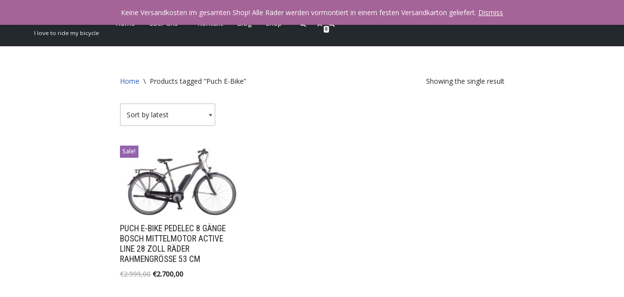

--- FILE ---
content_type: text/html; charset=UTF-8
request_url: https://hall-of-bike.de/product-tag/puch-e-bike
body_size: 14744
content:
<!DOCTYPE html>
<html lang="en-US">

<head>
	
	<meta charset="UTF-8">
	<meta name="viewport" content="width=device-width, initial-scale=1, minimum-scale=1">
	<link rel="profile" href="http://gmpg.org/xfn/11">
		<title>Puch E-Bike &#8211; Hall of Bike</title>
<meta name='robots' content='max-image-preview:large' />
<link rel='dns-prefetch' href='//fonts.googleapis.com' />
<link rel="alternate" type="application/rss+xml" title="Hall of Bike &raquo; Feed" href="https://hall-of-bike.de/feed" />
<link rel="alternate" type="application/rss+xml" title="Hall of Bike &raquo; Comments Feed" href="https://hall-of-bike.de/comments/feed" />
<link rel="alternate" type="application/rss+xml" title="Hall of Bike &raquo; Puch E-Bike Tag Feed" href="https://hall-of-bike.de/product-tag/puch-e-bike/feed" />
<script type="text/javascript">
window._wpemojiSettings = {"baseUrl":"https:\/\/s.w.org\/images\/core\/emoji\/14.0.0\/72x72\/","ext":".png","svgUrl":"https:\/\/s.w.org\/images\/core\/emoji\/14.0.0\/svg\/","svgExt":".svg","source":{"concatemoji":"https:\/\/hall-of-bike.de\/wp-includes\/js\/wp-emoji-release.min.js?ver=6.2.8"}};
/*! This file is auto-generated */
!function(e,a,t){var n,r,o,i=a.createElement("canvas"),p=i.getContext&&i.getContext("2d");function s(e,t){p.clearRect(0,0,i.width,i.height),p.fillText(e,0,0);e=i.toDataURL();return p.clearRect(0,0,i.width,i.height),p.fillText(t,0,0),e===i.toDataURL()}function c(e){var t=a.createElement("script");t.src=e,t.defer=t.type="text/javascript",a.getElementsByTagName("head")[0].appendChild(t)}for(o=Array("flag","emoji"),t.supports={everything:!0,everythingExceptFlag:!0},r=0;r<o.length;r++)t.supports[o[r]]=function(e){if(p&&p.fillText)switch(p.textBaseline="top",p.font="600 32px Arial",e){case"flag":return s("\ud83c\udff3\ufe0f\u200d\u26a7\ufe0f","\ud83c\udff3\ufe0f\u200b\u26a7\ufe0f")?!1:!s("\ud83c\uddfa\ud83c\uddf3","\ud83c\uddfa\u200b\ud83c\uddf3")&&!s("\ud83c\udff4\udb40\udc67\udb40\udc62\udb40\udc65\udb40\udc6e\udb40\udc67\udb40\udc7f","\ud83c\udff4\u200b\udb40\udc67\u200b\udb40\udc62\u200b\udb40\udc65\u200b\udb40\udc6e\u200b\udb40\udc67\u200b\udb40\udc7f");case"emoji":return!s("\ud83e\udef1\ud83c\udffb\u200d\ud83e\udef2\ud83c\udfff","\ud83e\udef1\ud83c\udffb\u200b\ud83e\udef2\ud83c\udfff")}return!1}(o[r]),t.supports.everything=t.supports.everything&&t.supports[o[r]],"flag"!==o[r]&&(t.supports.everythingExceptFlag=t.supports.everythingExceptFlag&&t.supports[o[r]]);t.supports.everythingExceptFlag=t.supports.everythingExceptFlag&&!t.supports.flag,t.DOMReady=!1,t.readyCallback=function(){t.DOMReady=!0},t.supports.everything||(n=function(){t.readyCallback()},a.addEventListener?(a.addEventListener("DOMContentLoaded",n,!1),e.addEventListener("load",n,!1)):(e.attachEvent("onload",n),a.attachEvent("onreadystatechange",function(){"complete"===a.readyState&&t.readyCallback()})),(e=t.source||{}).concatemoji?c(e.concatemoji):e.wpemoji&&e.twemoji&&(c(e.twemoji),c(e.wpemoji)))}(window,document,window._wpemojiSettings);
</script>
<style type="text/css">
img.wp-smiley,
img.emoji {
	display: inline !important;
	border: none !important;
	box-shadow: none !important;
	height: 1em !important;
	width: 1em !important;
	margin: 0 0.07em !important;
	vertical-align: -0.1em !important;
	background: none !important;
	padding: 0 !important;
}
</style>
	<link rel='stylesheet' id='wp-block-library-css' href='https://hall-of-bike.de/wp-includes/css/dist/block-library/style.min.css?ver=6.2.8' type='text/css' media='all' />
<link rel='stylesheet' id='wc-blocks-vendors-style-css' href='https://hall-of-bike.de/wp-content/plugins/woocommerce/packages/woocommerce-blocks/build/wc-blocks-vendors-style.css?ver=9.8.4' type='text/css' media='all' />
<link rel='stylesheet' id='wc-blocks-style-css' href='https://hall-of-bike.de/wp-content/plugins/woocommerce/packages/woocommerce-blocks/build/wc-blocks-style.css?ver=9.8.4' type='text/css' media='all' />
<link rel='stylesheet' id='classic-theme-styles-css' href='https://hall-of-bike.de/wp-includes/css/classic-themes.min.css?ver=6.2.8' type='text/css' media='all' />
<style id='global-styles-inline-css' type='text/css'>
body{--wp--preset--color--black: #000000;--wp--preset--color--cyan-bluish-gray: #abb8c3;--wp--preset--color--white: #ffffff;--wp--preset--color--pale-pink: #f78da7;--wp--preset--color--vivid-red: #cf2e2e;--wp--preset--color--luminous-vivid-orange: #ff6900;--wp--preset--color--luminous-vivid-amber: #fcb900;--wp--preset--color--light-green-cyan: #7bdcb5;--wp--preset--color--vivid-green-cyan: #00d084;--wp--preset--color--pale-cyan-blue: #8ed1fc;--wp--preset--color--vivid-cyan-blue: #0693e3;--wp--preset--color--vivid-purple: #9b51e0;--wp--preset--color--neve-link-color: var(--nv-primary-accent);--wp--preset--color--neve-link-hover-color: var(--nv-secondary-accent);--wp--preset--color--nv-site-bg: var(--nv-site-bg);--wp--preset--color--nv-light-bg: var(--nv-light-bg);--wp--preset--color--nv-dark-bg: var(--nv-dark-bg);--wp--preset--color--neve-text-color: var(--nv-text-color);--wp--preset--color--nv-text-dark-bg: var(--nv-text-dark-bg);--wp--preset--color--nv-c-1: var(--nv-c-1);--wp--preset--color--nv-c-2: var(--nv-c-2);--wp--preset--gradient--vivid-cyan-blue-to-vivid-purple: linear-gradient(135deg,rgba(6,147,227,1) 0%,rgb(155,81,224) 100%);--wp--preset--gradient--light-green-cyan-to-vivid-green-cyan: linear-gradient(135deg,rgb(122,220,180) 0%,rgb(0,208,130) 100%);--wp--preset--gradient--luminous-vivid-amber-to-luminous-vivid-orange: linear-gradient(135deg,rgba(252,185,0,1) 0%,rgba(255,105,0,1) 100%);--wp--preset--gradient--luminous-vivid-orange-to-vivid-red: linear-gradient(135deg,rgba(255,105,0,1) 0%,rgb(207,46,46) 100%);--wp--preset--gradient--very-light-gray-to-cyan-bluish-gray: linear-gradient(135deg,rgb(238,238,238) 0%,rgb(169,184,195) 100%);--wp--preset--gradient--cool-to-warm-spectrum: linear-gradient(135deg,rgb(74,234,220) 0%,rgb(151,120,209) 20%,rgb(207,42,186) 40%,rgb(238,44,130) 60%,rgb(251,105,98) 80%,rgb(254,248,76) 100%);--wp--preset--gradient--blush-light-purple: linear-gradient(135deg,rgb(255,206,236) 0%,rgb(152,150,240) 100%);--wp--preset--gradient--blush-bordeaux: linear-gradient(135deg,rgb(254,205,165) 0%,rgb(254,45,45) 50%,rgb(107,0,62) 100%);--wp--preset--gradient--luminous-dusk: linear-gradient(135deg,rgb(255,203,112) 0%,rgb(199,81,192) 50%,rgb(65,88,208) 100%);--wp--preset--gradient--pale-ocean: linear-gradient(135deg,rgb(255,245,203) 0%,rgb(182,227,212) 50%,rgb(51,167,181) 100%);--wp--preset--gradient--electric-grass: linear-gradient(135deg,rgb(202,248,128) 0%,rgb(113,206,126) 100%);--wp--preset--gradient--midnight: linear-gradient(135deg,rgb(2,3,129) 0%,rgb(40,116,252) 100%);--wp--preset--duotone--dark-grayscale: url('#wp-duotone-dark-grayscale');--wp--preset--duotone--grayscale: url('#wp-duotone-grayscale');--wp--preset--duotone--purple-yellow: url('#wp-duotone-purple-yellow');--wp--preset--duotone--blue-red: url('#wp-duotone-blue-red');--wp--preset--duotone--midnight: url('#wp-duotone-midnight');--wp--preset--duotone--magenta-yellow: url('#wp-duotone-magenta-yellow');--wp--preset--duotone--purple-green: url('#wp-duotone-purple-green');--wp--preset--duotone--blue-orange: url('#wp-duotone-blue-orange');--wp--preset--font-size--small: 13px;--wp--preset--font-size--medium: 20px;--wp--preset--font-size--large: 36px;--wp--preset--font-size--x-large: 42px;--wp--preset--spacing--20: 0.44rem;--wp--preset--spacing--30: 0.67rem;--wp--preset--spacing--40: 1rem;--wp--preset--spacing--50: 1.5rem;--wp--preset--spacing--60: 2.25rem;--wp--preset--spacing--70: 3.38rem;--wp--preset--spacing--80: 5.06rem;--wp--preset--shadow--natural: 6px 6px 9px rgba(0, 0, 0, 0.2);--wp--preset--shadow--deep: 12px 12px 50px rgba(0, 0, 0, 0.4);--wp--preset--shadow--sharp: 6px 6px 0px rgba(0, 0, 0, 0.2);--wp--preset--shadow--outlined: 6px 6px 0px -3px rgba(255, 255, 255, 1), 6px 6px rgba(0, 0, 0, 1);--wp--preset--shadow--crisp: 6px 6px 0px rgba(0, 0, 0, 1);}:where(.is-layout-flex){gap: 0.5em;}body .is-layout-flow > .alignleft{float: left;margin-inline-start: 0;margin-inline-end: 2em;}body .is-layout-flow > .alignright{float: right;margin-inline-start: 2em;margin-inline-end: 0;}body .is-layout-flow > .aligncenter{margin-left: auto !important;margin-right: auto !important;}body .is-layout-constrained > .alignleft{float: left;margin-inline-start: 0;margin-inline-end: 2em;}body .is-layout-constrained > .alignright{float: right;margin-inline-start: 2em;margin-inline-end: 0;}body .is-layout-constrained > .aligncenter{margin-left: auto !important;margin-right: auto !important;}body .is-layout-constrained > :where(:not(.alignleft):not(.alignright):not(.alignfull)){max-width: var(--wp--style--global--content-size);margin-left: auto !important;margin-right: auto !important;}body .is-layout-constrained > .alignwide{max-width: var(--wp--style--global--wide-size);}body .is-layout-flex{display: flex;}body .is-layout-flex{flex-wrap: wrap;align-items: center;}body .is-layout-flex > *{margin: 0;}:where(.wp-block-columns.is-layout-flex){gap: 2em;}.has-black-color{color: var(--wp--preset--color--black) !important;}.has-cyan-bluish-gray-color{color: var(--wp--preset--color--cyan-bluish-gray) !important;}.has-white-color{color: var(--wp--preset--color--white) !important;}.has-pale-pink-color{color: var(--wp--preset--color--pale-pink) !important;}.has-vivid-red-color{color: var(--wp--preset--color--vivid-red) !important;}.has-luminous-vivid-orange-color{color: var(--wp--preset--color--luminous-vivid-orange) !important;}.has-luminous-vivid-amber-color{color: var(--wp--preset--color--luminous-vivid-amber) !important;}.has-light-green-cyan-color{color: var(--wp--preset--color--light-green-cyan) !important;}.has-vivid-green-cyan-color{color: var(--wp--preset--color--vivid-green-cyan) !important;}.has-pale-cyan-blue-color{color: var(--wp--preset--color--pale-cyan-blue) !important;}.has-vivid-cyan-blue-color{color: var(--wp--preset--color--vivid-cyan-blue) !important;}.has-vivid-purple-color{color: var(--wp--preset--color--vivid-purple) !important;}.has-black-background-color{background-color: var(--wp--preset--color--black) !important;}.has-cyan-bluish-gray-background-color{background-color: var(--wp--preset--color--cyan-bluish-gray) !important;}.has-white-background-color{background-color: var(--wp--preset--color--white) !important;}.has-pale-pink-background-color{background-color: var(--wp--preset--color--pale-pink) !important;}.has-vivid-red-background-color{background-color: var(--wp--preset--color--vivid-red) !important;}.has-luminous-vivid-orange-background-color{background-color: var(--wp--preset--color--luminous-vivid-orange) !important;}.has-luminous-vivid-amber-background-color{background-color: var(--wp--preset--color--luminous-vivid-amber) !important;}.has-light-green-cyan-background-color{background-color: var(--wp--preset--color--light-green-cyan) !important;}.has-vivid-green-cyan-background-color{background-color: var(--wp--preset--color--vivid-green-cyan) !important;}.has-pale-cyan-blue-background-color{background-color: var(--wp--preset--color--pale-cyan-blue) !important;}.has-vivid-cyan-blue-background-color{background-color: var(--wp--preset--color--vivid-cyan-blue) !important;}.has-vivid-purple-background-color{background-color: var(--wp--preset--color--vivid-purple) !important;}.has-black-border-color{border-color: var(--wp--preset--color--black) !important;}.has-cyan-bluish-gray-border-color{border-color: var(--wp--preset--color--cyan-bluish-gray) !important;}.has-white-border-color{border-color: var(--wp--preset--color--white) !important;}.has-pale-pink-border-color{border-color: var(--wp--preset--color--pale-pink) !important;}.has-vivid-red-border-color{border-color: var(--wp--preset--color--vivid-red) !important;}.has-luminous-vivid-orange-border-color{border-color: var(--wp--preset--color--luminous-vivid-orange) !important;}.has-luminous-vivid-amber-border-color{border-color: var(--wp--preset--color--luminous-vivid-amber) !important;}.has-light-green-cyan-border-color{border-color: var(--wp--preset--color--light-green-cyan) !important;}.has-vivid-green-cyan-border-color{border-color: var(--wp--preset--color--vivid-green-cyan) !important;}.has-pale-cyan-blue-border-color{border-color: var(--wp--preset--color--pale-cyan-blue) !important;}.has-vivid-cyan-blue-border-color{border-color: var(--wp--preset--color--vivid-cyan-blue) !important;}.has-vivid-purple-border-color{border-color: var(--wp--preset--color--vivid-purple) !important;}.has-vivid-cyan-blue-to-vivid-purple-gradient-background{background: var(--wp--preset--gradient--vivid-cyan-blue-to-vivid-purple) !important;}.has-light-green-cyan-to-vivid-green-cyan-gradient-background{background: var(--wp--preset--gradient--light-green-cyan-to-vivid-green-cyan) !important;}.has-luminous-vivid-amber-to-luminous-vivid-orange-gradient-background{background: var(--wp--preset--gradient--luminous-vivid-amber-to-luminous-vivid-orange) !important;}.has-luminous-vivid-orange-to-vivid-red-gradient-background{background: var(--wp--preset--gradient--luminous-vivid-orange-to-vivid-red) !important;}.has-very-light-gray-to-cyan-bluish-gray-gradient-background{background: var(--wp--preset--gradient--very-light-gray-to-cyan-bluish-gray) !important;}.has-cool-to-warm-spectrum-gradient-background{background: var(--wp--preset--gradient--cool-to-warm-spectrum) !important;}.has-blush-light-purple-gradient-background{background: var(--wp--preset--gradient--blush-light-purple) !important;}.has-blush-bordeaux-gradient-background{background: var(--wp--preset--gradient--blush-bordeaux) !important;}.has-luminous-dusk-gradient-background{background: var(--wp--preset--gradient--luminous-dusk) !important;}.has-pale-ocean-gradient-background{background: var(--wp--preset--gradient--pale-ocean) !important;}.has-electric-grass-gradient-background{background: var(--wp--preset--gradient--electric-grass) !important;}.has-midnight-gradient-background{background: var(--wp--preset--gradient--midnight) !important;}.has-small-font-size{font-size: var(--wp--preset--font-size--small) !important;}.has-medium-font-size{font-size: var(--wp--preset--font-size--medium) !important;}.has-large-font-size{font-size: var(--wp--preset--font-size--large) !important;}.has-x-large-font-size{font-size: var(--wp--preset--font-size--x-large) !important;}
.wp-block-navigation a:where(:not(.wp-element-button)){color: inherit;}
:where(.wp-block-columns.is-layout-flex){gap: 2em;}
.wp-block-pullquote{font-size: 1.5em;line-height: 1.6;}
</style>
<link rel='stylesheet' id='woocommerce-layout-css' href='https://hall-of-bike.de/wp-content/plugins/woocommerce/assets/css/woocommerce-layout.css?ver=7.6.0' type='text/css' media='all' />
<link rel='stylesheet' id='woocommerce-smallscreen-css' href='https://hall-of-bike.de/wp-content/plugins/woocommerce/assets/css/woocommerce-smallscreen.css?ver=7.6.0' type='text/css' media='only screen and (max-width: 768px)' />
<link rel='stylesheet' id='woocommerce-general-css' href='https://hall-of-bike.de/wp-content/plugins/woocommerce/assets/css/woocommerce.css?ver=7.6.0' type='text/css' media='all' />
<style id='woocommerce-inline-inline-css' type='text/css'>
.woocommerce form .form-row .required { visibility: visible; }
</style>
<link rel='stylesheet' id='wc-gateway-ppec-frontend-css' href='https://hall-of-bike.de/wp-content/plugins/woocommerce-gateway-paypal-express-checkout/assets/css/wc-gateway-ppec-frontend.css?ver=2.1.3' type='text/css' media='all' />
<link rel='stylesheet' id='neve-woocommerce-css' href='https://hall-of-bike.de/wp-content/themes/neve/assets/css/woocommerce.min.css?ver=3.5.7' type='text/css' media='all' />
<link rel='stylesheet' id='neve-style-css' href='https://hall-of-bike.de/wp-content/themes/neve/style-main-new.min.css?ver=3.5.7' type='text/css' media='all' />
<style id='neve-style-inline-css' type='text/css'>
.header-menu-sidebar-inner li.menu-item-nav-search { display: none; }
		[data-row-id] .row { display: flex !important; align-items: center; flex-wrap: unset;}
		@media (max-width: 960px) { .footer--row .row { flex-direction: column; } }
.nv-meta-list li.meta:not(:last-child):after { content:"/" }.nv-meta-list .no-mobile{
			display:none;
		}.nv-meta-list li.last::after{
			content: ""!important;
		}@media (min-width: 769px) {
			.nv-meta-list .no-mobile {
				display: inline-block;
			}
			.nv-meta-list li.last:not(:last-child)::after {
		 		content: "/" !important;
			}
		}
 :root{ --container: 748px;--postwidth:100%; --primarybtnbg: #404248; --primarybtnhoverbg: #0366d6; --primarybtncolor: #ffffff; --secondarybtncolor: var(--nv-primary-accent); --primarybtnhovercolor: #ffffff; --secondarybtnhovercolor: var(--nv-primary-accent);--primarybtnborderradius:3px;--secondarybtnborderradius:3px;--secondarybtnborderwidth:3px;--btnpadding:13px 15px;--primarybtnpadding:13px 15px;--secondarybtnpadding:10px 12px; --bodyfontfamily: "Open Sans"; --bodyfontsize: 15px; --bodylineheight: 1.6; --bodyletterspacing: 0px; --bodyfontweight: 400; --headingsfontfamily: "Roboto Condensed"; --h1fontsize: 1.5em; --h1fontweight: 400; --h1lineheight: 1.2; --h1letterspacing: 0px; --h1texttransform: uppercase; --h2fontsize: 1.3em; --h2fontweight: 400; --h2lineheight: 1.3; --h2letterspacing: 0px; --h2texttransform: uppercase; --h3fontsize: 1.1em; --h3fontweight: 400; --h3lineheight: 1.6; --h3letterspacing: 0px; --h3texttransform: uppercase; --h4fontsize: 1em; --h4fontweight: 400; --h4lineheight: 1.6; --h4letterspacing: 0px; --h4texttransform: uppercase; --h5fontsize: 0.75em; --h5fontweight: 400; --h5lineheight: 1.6; --h5letterspacing: 0px; --h5texttransform: uppercase; --h6fontsize: 0.75em; --h6fontweight: 400; --h6lineheight: 1.6; --h6letterspacing: 0px; --h6texttransform: uppercase;--formfieldborderwidth:2px;--formfieldborderradius:3px; --formfieldbgcolor: var(--nv-site-bg); --formfieldbordercolor: #dddddd; --formfieldcolor: var(--nv-text-color);--formfieldpadding:10px 12px; } .has-neve-button-color-color{ color: #404248!important; } .has-neve-button-color-background-color{ background-color: #404248!important; } .single-post-container .alignfull > [class*="__inner-container"], .single-post-container .alignwide > [class*="__inner-container"]{ max-width:718px } .single-product .alignfull > [class*="__inner-container"], .single-product .alignwide > [class*="__inner-container"]{ max-width:718px } .nv-meta-list{ --avatarsize: 20px; } .single .nv-meta-list{ --avatarsize: 20px; } .nv-is-boxed.nv-comments-wrap{ --padding:20px; } .nv-is-boxed.comment-respond{ --padding:20px; } .global-styled{ --bgcolor: var(--nv-site-bg); } .header-main{ --rowbcolor: var(--nv-light-bg); --color: var(--nv-text-dark-bg); --bgcolor: #24292e; } .header-menu-sidebar-bg{ --justify: flex-start; --textalign: left;--flexg: 1;--wrapdropdownwidth: auto; --color: var(--nv-text-dark-bg); --bgcolor: #24292e; } .header-menu-sidebar{ width: 360px; } .builder-item--logo{ --maxwidth: 120px;--padding:10px 0;--margin:0; --textalign: left;--justify: flex-start; } .builder-item--nav-icon,.header-menu-sidebar .close-sidebar-panel .navbar-toggle{ --borderradius:3px;--borderwidth:1px; } .builder-item--nav-icon{ --label-margin:0 5px 0 0;;--padding:10px 15px;--margin:0; } .builder-item--primary-menu{ --color: #ffffff; --hovercolor: #ffffff; --hovertextcolor: var(--nv-text-color); --activecolor: #ffffff; --spacing: 20px; --height: 25px;--padding:0;--margin:0; --fontsize: 1em; --lineheight: 1.6; --letterspacing: 0px; --fontweight: 500; --texttransform: none; --iconsize: 1em; } .hfg-is-group.has-primary-menu .inherit-ff{ --inheritedfw: 500; } .builder-item--header_search_responsive{ --iconsize: 15px; --formfieldfontsize: 14px;--formfieldborderwidth:2px;--formfieldborderradius:2px; --height: 40px;--padding:0 10px;--margin:0; } .footer-top-inner .row{ grid-template-columns:repeat(4, 1fr); --valign: flex-start; } .footer-top{ --rowbcolor: var(--nv-light-bg); --color: var(--nv-text-dark-bg); --bgcolor: #24292e; } .footer-bottom-inner .row{ grid-template-columns:1fr; --valign: flex-start; } .footer-bottom{ --rowbcolor: var(--nv-light-bg); --color: var(--nv-text-dark-bg); --bgcolor: #24292e; } .builder-item--footer-one-widgets{ --padding:0;--margin:0; --textalign: left;--justify: flex-start; } .builder-item--footer-two-widgets{ --padding:0;--margin:0; --textalign: left;--justify: flex-start; } .builder-item--footer-three-widgets{ --padding:0;--margin:0; --textalign: left;--justify: flex-start; } .builder-item--footer-four-widgets{ --padding:0;--margin:0; --textalign: right;--justify: flex-end; } @media(min-width: 576px){ :root{ --container: 992px;--postwidth:50%;--btnpadding:13px 15px;--primarybtnpadding:13px 15px;--secondarybtnpadding:10px 12px; --bodyfontsize: 16px; --bodylineheight: 1.6; --bodyletterspacing: 0px; --h1fontsize: 1.5em; --h1lineheight: 1.2; --h1letterspacing: 0px; --h2fontsize: 1.3em; --h2lineheight: 1.2; --h2letterspacing: 0px; --h3fontsize: 1.1em; --h3lineheight: 1.6; --h3letterspacing: 0px; --h4fontsize: 1em; --h4lineheight: 1.5; --h4letterspacing: 0px; --h5fontsize: 0.75em; --h5lineheight: 1.6; --h5letterspacing: 0px; --h6fontsize: 0.75em; --h6lineheight: 1.6; --h6letterspacing: 0px; } .single-post-container .alignfull > [class*="__inner-container"], .single-post-container .alignwide > [class*="__inner-container"]{ max-width:962px } .single-product .alignfull > [class*="__inner-container"], .single-product .alignwide > [class*="__inner-container"]{ max-width:962px } .nv-meta-list{ --avatarsize: 20px; } .single .nv-meta-list{ --avatarsize: 20px; } .nv-is-boxed.nv-comments-wrap{ --padding:30px; } .nv-is-boxed.comment-respond{ --padding:30px; } .header-menu-sidebar-bg{ --justify: flex-start; --textalign: left;--flexg: 1;--wrapdropdownwidth: auto; } .header-menu-sidebar{ width: 360px; } .builder-item--logo{ --maxwidth: 120px;--padding:10px 0;--margin:0; --textalign: left;--justify: flex-start; } .builder-item--nav-icon{ --label-margin:0 5px 0 0;;--padding:10px 15px;--margin:0; } .builder-item--primary-menu{ --spacing: 20px; --height: 25px;--padding:0;--margin:0; --fontsize: 1em; --lineheight: 1.6; --letterspacing: 0px; --iconsize: 1em; } .builder-item--header_search_responsive{ --formfieldfontsize: 14px;--formfieldborderwidth:2px;--formfieldborderradius:2px; --height: 40px;--padding:0 10px;--margin:0; } .builder-item--footer-one-widgets{ --padding:0;--margin:0; --textalign: left;--justify: flex-start; } .builder-item--footer-two-widgets{ --padding:0;--margin:0; --textalign: left;--justify: flex-start; } .builder-item--footer-three-widgets{ --padding:0;--margin:0; --textalign: left;--justify: flex-start; } .builder-item--footer-four-widgets{ --padding:0;--margin:0; --textalign: right;--justify: flex-end; } }@media(min-width: 960px){ :root{ --container: 1170px;--postwidth:33.3333333333%;--btnpadding:13px 15px;--primarybtnpadding:13px 15px;--secondarybtnpadding:10px 12px; --bodyfontsize: 14px; --bodylineheight: 1.7; --bodyletterspacing: 0px; --h1fontsize: 2em; --h1lineheight: 1.1; --h1letterspacing: 0px; --h2fontsize: 22px; --h2lineheight: 1.2; --h2letterspacing: 0px; --h3fontsize: 1.5em; --h3lineheight: 1.6; --h3letterspacing: 0px; --h4fontsize: 1.25em; --h4lineheight: 1.5; --h4letterspacing: 0px; --h5fontsize: 1em; --h5lineheight: 1.6; --h5letterspacing: 0px; --h6fontsize: 1em; --h6lineheight: 1.6; --h6letterspacing: 0px; } body:not(.single):not(.archive):not(.blog):not(.search):not(.error404) .neve-main > .container .col, body.post-type-archive-course .neve-main > .container .col, body.post-type-archive-llms_membership .neve-main > .container .col{ max-width: 100%; } body:not(.single):not(.archive):not(.blog):not(.search):not(.error404) .nv-sidebar-wrap, body.post-type-archive-course .nv-sidebar-wrap, body.post-type-archive-llms_membership .nv-sidebar-wrap{ max-width: 0%; } .neve-main > .archive-container .nv-index-posts.col{ max-width: 100%; } .neve-main > .archive-container .nv-sidebar-wrap{ max-width: 0%; } .neve-main > .single-post-container .nv-single-post-wrap.col{ max-width: 70%; } .single-post-container .alignfull > [class*="__inner-container"], .single-post-container .alignwide > [class*="__inner-container"]{ max-width:789px } .container-fluid.single-post-container .alignfull > [class*="__inner-container"], .container-fluid.single-post-container .alignwide > [class*="__inner-container"]{ max-width:calc(70% + 15px) } .neve-main > .single-post-container .nv-sidebar-wrap{ max-width: 30%; } .archive.woocommerce .neve-main > .shop-container .nv-shop.col{ max-width: 70%; } .archive.woocommerce .neve-main > .shop-container .nv-sidebar-wrap{ max-width: 30%; } .single-product .neve-main > .shop-container .nv-shop.col{ max-width: 100%; } .single-product .alignfull > [class*="__inner-container"], .single-product .alignwide > [class*="__inner-container"]{ max-width:1140px } .single-product .container-fluid .alignfull > [class*="__inner-container"], .single-product .alignwide > [class*="__inner-container"]{ max-width:calc(100% + 15px) } .single-product .neve-main > .shop-container .nv-sidebar-wrap{ max-width: 0%; } .nv-meta-list{ --avatarsize: 20px; } .single .nv-meta-list{ --avatarsize: 20px; } .nv-is-boxed.nv-comments-wrap{ --padding:40px; } .nv-is-boxed.comment-respond{ --padding:40px; } .header-menu-sidebar-bg{ --justify: flex-start; --textalign: left;--flexg: 1;--wrapdropdownwidth: auto; } .header-menu-sidebar{ width: 360px; } .builder-item--logo{ --maxwidth: 120px;--padding:10px 0;--margin:0; --textalign: left;--justify: flex-start; } .builder-item--nav-icon{ --label-margin:0 5px 0 0;;--padding:10px 15px;--margin:0; } .builder-item--primary-menu{ --spacing: 20px; --height: 25px;--padding:0;--margin:0; --fontsize: 1em; --lineheight: 1.6; --letterspacing: 0px; --iconsize: 1em; } .builder-item--header_search_responsive{ --formfieldfontsize: 14px;--formfieldborderwidth:2px;--formfieldborderradius:2px; --height: 40px;--padding:0 10px;--margin:0; } .builder-item--footer-one-widgets{ --padding:0;--margin:0; --textalign: left;--justify: flex-start; } .builder-item--footer-two-widgets{ --padding:0;--margin:0; --textalign: left;--justify: flex-start; } .builder-item--footer-three-widgets{ --padding:0;--margin:0; --textalign: left;--justify: flex-start; } .builder-item--footer-four-widgets{ --padding:24px;--margin:0; --textalign: right;--justify: flex-end; } }.nv-content-wrap .elementor a:not(.button):not(.wp-block-file__button){ text-decoration: none; }:root{--nv-primary-accent:#2f5aae;--nv-secondary-accent:#2f5aae;--nv-site-bg:#ffffff;--nv-light-bg:#f4f5f7;--nv-dark-bg:#121212;--nv-text-color:#272626;--nv-text-dark-bg:#ffffff;--nv-c-1:#9463ae;--nv-c-2:#be574b;--nv-fallback-ff:Arial, Helvetica, sans-serif;}
:root{--e-global-color-nvprimaryaccent:#2f5aae;--e-global-color-nvsecondaryaccent:#2f5aae;--e-global-color-nvsitebg:#ffffff;--e-global-color-nvlightbg:#f4f5f7;--e-global-color-nvdarkbg:#121212;--e-global-color-nvtextcolor:#272626;--e-global-color-nvtextdarkbg:#ffffff;--e-global-color-nvc1:#9463ae;--e-global-color-nvc2:#be574b;}
</style>
<link rel='stylesheet' id='neve-google-font-open-sans-css' href='//fonts.googleapis.com/css?family=Open+Sans%3A400%2C500&#038;display=swap&#038;ver=3.5.7' type='text/css' media='all' />
<link rel='stylesheet' id='neve-google-font-roboto-condensed-css' href='//fonts.googleapis.com/css?family=Roboto+Condensed%3A400&#038;display=swap&#038;ver=3.5.7' type='text/css' media='all' />
<script type='text/javascript' src='https://hall-of-bike.de/wp-includes/js/jquery/jquery.min.js?ver=3.6.4' id='jquery-core-js'></script>
<script type='text/javascript' src='https://hall-of-bike.de/wp-includes/js/jquery/jquery-migrate.min.js?ver=3.4.0' id='jquery-migrate-js'></script>
<link rel="https://api.w.org/" href="https://hall-of-bike.de/wp-json/" /><link rel="alternate" type="application/json" href="https://hall-of-bike.de/wp-json/wp/v2/product_tag/179" /><link rel="EditURI" type="application/rsd+xml" title="RSD" href="https://hall-of-bike.de/xmlrpc.php?rsd" />
<link rel="wlwmanifest" type="application/wlwmanifest+xml" href="https://hall-of-bike.de/wp-includes/wlwmanifest.xml" />
<meta name="generator" content="WordPress 6.2.8" />
<meta name="generator" content="WooCommerce 7.6.0" />
<!-- Enter your scripts here -->	<noscript><style>.woocommerce-product-gallery{ opacity: 1 !important; }</style></noscript>
	<meta name="generator" content="Elementor 3.12.2; features: a11y_improvements, additional_custom_breakpoints; settings: css_print_method-external, google_font-enabled, font_display-auto">
<style type="text/css">.recentcomments a{display:inline !important;padding:0 !important;margin:0 !important;}</style>			<script  type="text/javascript">
				!function(f,b,e,v,n,t,s){if(f.fbq)return;n=f.fbq=function(){n.callMethod?
					n.callMethod.apply(n,arguments):n.queue.push(arguments)};if(!f._fbq)f._fbq=n;
					n.push=n;n.loaded=!0;n.version='2.0';n.queue=[];t=b.createElement(e);t.async=!0;
					t.src=v;s=b.getElementsByTagName(e)[0];s.parentNode.insertBefore(t,s)}(window,
					document,'script','https://connect.facebook.net/en_US/fbevents.js');
			</script>
			<!-- WooCommerce Facebook Integration Begin -->
			<script  type="text/javascript">

				fbq('init', '671599470160953', {}, {
    "agent": "woocommerce-7.6.0-3.0.19"
});

				fbq( 'track', 'PageView', {
    "source": "woocommerce",
    "version": "7.6.0",
    "pluginVersion": "3.0.19"
} );

				document.addEventListener( 'DOMContentLoaded', function() {
					jQuery && jQuery( function( $ ) {
						// Insert placeholder for events injected when a product is added to the cart through AJAX.
						$( document.body ).append( '<div class=\"wc-facebook-pixel-event-placeholder\"></div>' );
					} );
				}, false );

			</script>
			<!-- WooCommerce Facebook Integration End -->
			<link rel="icon" href="https://hall-of-bike.de/wp-content/uploads/2020/02/bicycle-for-our-minds-909820_640-100x100.png" sizes="32x32" />
<link rel="icon" href="https://hall-of-bike.de/wp-content/uploads/2020/02/bicycle-for-our-minds-909820_640-e1603386773156.png" sizes="192x192" />
<link rel="apple-touch-icon" href="https://hall-of-bike.de/wp-content/uploads/2020/02/bicycle-for-our-minds-909820_640-e1603386773156.png" />
<meta name="msapplication-TileImage" content="https://hall-of-bike.de/wp-content/uploads/2020/02/bicycle-for-our-minds-909820_640-e1603386773156.png" />
		<style type="text/css" id="wp-custom-css">
			/* CUSTOM CSS FOR YOUR CUSTOM NEVE STARTER SITE */
/* Footer */
.footer-top-inner {
	padding: 30px 0px;
}
/* Widgets */
.widget p.widget-title {
	font-weight: 400;
	text-transform: uppercase;
	font-size: 14px;
}
		</style>
		
	</head>

<body  class="archive tax-product_tag term-puch-e-bike term-179 theme-neve woocommerce woocommerce-page woocommerce-demo-store woocommerce-no-js  nv-blog-grid nv-sidebar-left menu_sidebar_slide_left elementor-default elementor-kit-2437" id="neve_body"  >
<svg xmlns="http://www.w3.org/2000/svg" viewBox="0 0 0 0" width="0" height="0" focusable="false" role="none" style="visibility: hidden; position: absolute; left: -9999px; overflow: hidden;" ><defs><filter id="wp-duotone-dark-grayscale"><feColorMatrix color-interpolation-filters="sRGB" type="matrix" values=" .299 .587 .114 0 0 .299 .587 .114 0 0 .299 .587 .114 0 0 .299 .587 .114 0 0 " /><feComponentTransfer color-interpolation-filters="sRGB" ><feFuncR type="table" tableValues="0 0.498039215686" /><feFuncG type="table" tableValues="0 0.498039215686" /><feFuncB type="table" tableValues="0 0.498039215686" /><feFuncA type="table" tableValues="1 1" /></feComponentTransfer><feComposite in2="SourceGraphic" operator="in" /></filter></defs></svg><svg xmlns="http://www.w3.org/2000/svg" viewBox="0 0 0 0" width="0" height="0" focusable="false" role="none" style="visibility: hidden; position: absolute; left: -9999px; overflow: hidden;" ><defs><filter id="wp-duotone-grayscale"><feColorMatrix color-interpolation-filters="sRGB" type="matrix" values=" .299 .587 .114 0 0 .299 .587 .114 0 0 .299 .587 .114 0 0 .299 .587 .114 0 0 " /><feComponentTransfer color-interpolation-filters="sRGB" ><feFuncR type="table" tableValues="0 1" /><feFuncG type="table" tableValues="0 1" /><feFuncB type="table" tableValues="0 1" /><feFuncA type="table" tableValues="1 1" /></feComponentTransfer><feComposite in2="SourceGraphic" operator="in" /></filter></defs></svg><svg xmlns="http://www.w3.org/2000/svg" viewBox="0 0 0 0" width="0" height="0" focusable="false" role="none" style="visibility: hidden; position: absolute; left: -9999px; overflow: hidden;" ><defs><filter id="wp-duotone-purple-yellow"><feColorMatrix color-interpolation-filters="sRGB" type="matrix" values=" .299 .587 .114 0 0 .299 .587 .114 0 0 .299 .587 .114 0 0 .299 .587 .114 0 0 " /><feComponentTransfer color-interpolation-filters="sRGB" ><feFuncR type="table" tableValues="0.549019607843 0.988235294118" /><feFuncG type="table" tableValues="0 1" /><feFuncB type="table" tableValues="0.717647058824 0.254901960784" /><feFuncA type="table" tableValues="1 1" /></feComponentTransfer><feComposite in2="SourceGraphic" operator="in" /></filter></defs></svg><svg xmlns="http://www.w3.org/2000/svg" viewBox="0 0 0 0" width="0" height="0" focusable="false" role="none" style="visibility: hidden; position: absolute; left: -9999px; overflow: hidden;" ><defs><filter id="wp-duotone-blue-red"><feColorMatrix color-interpolation-filters="sRGB" type="matrix" values=" .299 .587 .114 0 0 .299 .587 .114 0 0 .299 .587 .114 0 0 .299 .587 .114 0 0 " /><feComponentTransfer color-interpolation-filters="sRGB" ><feFuncR type="table" tableValues="0 1" /><feFuncG type="table" tableValues="0 0.278431372549" /><feFuncB type="table" tableValues="0.592156862745 0.278431372549" /><feFuncA type="table" tableValues="1 1" /></feComponentTransfer><feComposite in2="SourceGraphic" operator="in" /></filter></defs></svg><svg xmlns="http://www.w3.org/2000/svg" viewBox="0 0 0 0" width="0" height="0" focusable="false" role="none" style="visibility: hidden; position: absolute; left: -9999px; overflow: hidden;" ><defs><filter id="wp-duotone-midnight"><feColorMatrix color-interpolation-filters="sRGB" type="matrix" values=" .299 .587 .114 0 0 .299 .587 .114 0 0 .299 .587 .114 0 0 .299 .587 .114 0 0 " /><feComponentTransfer color-interpolation-filters="sRGB" ><feFuncR type="table" tableValues="0 0" /><feFuncG type="table" tableValues="0 0.647058823529" /><feFuncB type="table" tableValues="0 1" /><feFuncA type="table" tableValues="1 1" /></feComponentTransfer><feComposite in2="SourceGraphic" operator="in" /></filter></defs></svg><svg xmlns="http://www.w3.org/2000/svg" viewBox="0 0 0 0" width="0" height="0" focusable="false" role="none" style="visibility: hidden; position: absolute; left: -9999px; overflow: hidden;" ><defs><filter id="wp-duotone-magenta-yellow"><feColorMatrix color-interpolation-filters="sRGB" type="matrix" values=" .299 .587 .114 0 0 .299 .587 .114 0 0 .299 .587 .114 0 0 .299 .587 .114 0 0 " /><feComponentTransfer color-interpolation-filters="sRGB" ><feFuncR type="table" tableValues="0.780392156863 1" /><feFuncG type="table" tableValues="0 0.949019607843" /><feFuncB type="table" tableValues="0.352941176471 0.470588235294" /><feFuncA type="table" tableValues="1 1" /></feComponentTransfer><feComposite in2="SourceGraphic" operator="in" /></filter></defs></svg><svg xmlns="http://www.w3.org/2000/svg" viewBox="0 0 0 0" width="0" height="0" focusable="false" role="none" style="visibility: hidden; position: absolute; left: -9999px; overflow: hidden;" ><defs><filter id="wp-duotone-purple-green"><feColorMatrix color-interpolation-filters="sRGB" type="matrix" values=" .299 .587 .114 0 0 .299 .587 .114 0 0 .299 .587 .114 0 0 .299 .587 .114 0 0 " /><feComponentTransfer color-interpolation-filters="sRGB" ><feFuncR type="table" tableValues="0.650980392157 0.403921568627" /><feFuncG type="table" tableValues="0 1" /><feFuncB type="table" tableValues="0.447058823529 0.4" /><feFuncA type="table" tableValues="1 1" /></feComponentTransfer><feComposite in2="SourceGraphic" operator="in" /></filter></defs></svg><svg xmlns="http://www.w3.org/2000/svg" viewBox="0 0 0 0" width="0" height="0" focusable="false" role="none" style="visibility: hidden; position: absolute; left: -9999px; overflow: hidden;" ><defs><filter id="wp-duotone-blue-orange"><feColorMatrix color-interpolation-filters="sRGB" type="matrix" values=" .299 .587 .114 0 0 .299 .587 .114 0 0 .299 .587 .114 0 0 .299 .587 .114 0 0 " /><feComponentTransfer color-interpolation-filters="sRGB" ><feFuncR type="table" tableValues="0.0980392156863 1" /><feFuncG type="table" tableValues="0 0.662745098039" /><feFuncB type="table" tableValues="0.847058823529 0.419607843137" /><feFuncA type="table" tableValues="1 1" /></feComponentTransfer><feComposite in2="SourceGraphic" operator="in" /></filter></defs></svg><div class="wrapper">
	
	<header class="header"  >
		<a class="neve-skip-link show-on-focus" href="#content" >
			Skip to content		</a>
		<div id="header-grid"  class="hfg_header site-header">
	
<nav class="header--row header-main hide-on-mobile hide-on-tablet layout-full-contained nv-navbar header--row"
	data-row-id="main" data-show-on="desktop">

	<div
		class="header--row-inner header-main-inner">
		<div class="container">
			<div
				class="row row--wrapper"
				data-section="hfg_header_layout_main" >
				<div class="builder-item hfg-item-first col-4 desktop-left"><div class="item--inner builder-item--logo"
		data-section="title_tagline"
		data-item-id="logo">
	
<div class="site-logo">
	<a class="brand" href="https://hall-of-bike.de/" title="Hall of Bike"
			aria-label="Hall of Bike"><div class="nv-title-tagline-wrap"><p class="site-title">Hall of Bike</p><small>I love to ride my bicycle</small></div></a></div>

	</div>

</div><div class="builder-item has-nav hfg-item-last col-8 desktop-left hfg-is-group"><div class="item--inner builder-item--primary-menu has_menu"
		data-section="header_menu_primary"
		data-item-id="primary-menu">
	<div class="nv-nav-wrap">
	<div role="navigation" class="nav-menu-primary"
			aria-label="Primary Menu">

		<ul id="nv-primary-navigation-main" class="primary-menu-ul nav-ul menu-"><li id="menu-item-266" class="menu-item menu-item-type-post_type menu-item-object-page menu-item-home menu-item-266"><div class="wrap"><a href="https://hall-of-bike.de/">Home</a></div></li>
<li id="menu-item-264" class="menu-item menu-item-type-post_type menu-item-object-page menu-item-has-children menu-item-264"><div class="wrap"><a href="https://hall-of-bike.de/about-us"><span class="menu-item-title-wrap dd-title">Über Uns</span></a><div role="button" aria-pressed="false" aria-label="Open Submenu" tabindex="0" class="caret-wrap caret 2" style="margin-left:5px;"><span class="caret"><svg aria-label="Dropdown" xmlns="http://www.w3.org/2000/svg" viewBox="0 0 448 512"><path d="M207.029 381.476L12.686 187.132c-9.373-9.373-9.373-24.569 0-33.941l22.667-22.667c9.357-9.357 24.522-9.375 33.901-.04L224 284.505l154.745-154.021c9.379-9.335 24.544-9.317 33.901.04l22.667 22.667c9.373 9.373 9.373 24.569 0 33.941L240.971 381.476c-9.373 9.372-24.569 9.372-33.942 0z"/></svg></span></div></div>
<ul class="sub-menu">
	<li id="menu-item-428" class="menu-item menu-item-type-post_type menu-item-object-page menu-item-428"><div class="wrap"><a href="https://hall-of-bike.de/about-us/impressum">Impressum</a></div></li>
</ul>
</li>
<li id="menu-item-263" class="menu-item menu-item-type-post_type menu-item-object-page menu-item-263"><div class="wrap"><a href="https://hall-of-bike.de/contact">Kontakt</a></div></li>
<li id="menu-item-262" class="menu-item menu-item-type-post_type menu-item-object-page menu-item-262"><div class="wrap"><a href="https://hall-of-bike.de/blog">Blog</a></div></li>
<li id="menu-item-265" class="menu-item menu-item-type-post_type menu-item-object-page menu-item-has-children menu-item-265"><div class="wrap"><a href="https://hall-of-bike.de/shop"><span class="menu-item-title-wrap dd-title">Shop</span></a><div role="button" aria-pressed="false" aria-label="Open Submenu" tabindex="0" class="caret-wrap caret 6" style="margin-left:5px;"><span class="caret"><svg aria-label="Dropdown" xmlns="http://www.w3.org/2000/svg" viewBox="0 0 448 512"><path d="M207.029 381.476L12.686 187.132c-9.373-9.373-9.373-24.569 0-33.941l22.667-22.667c9.357-9.357 24.522-9.375 33.901-.04L224 284.505l154.745-154.021c9.379-9.335 24.544-9.317 33.901.04l22.667 22.667c9.373 9.373 9.373 24.569 0 33.941L240.971 381.476c-9.373 9.372-24.569 9.372-33.942 0z"/></svg></span></div></div>
<ul class="sub-menu">
	<li id="menu-item-267" class="menu-item menu-item-type-taxonomy menu-item-object-product_cat menu-item-has-children menu-item-267"><div class="wrap"><a href="https://hall-of-bike.de/product-category/fahrraeder"><span class="menu-item-title-wrap dd-title">Fahrräder</span></a><div role="button" aria-pressed="false" aria-label="Open Submenu" tabindex="0" class="caret-wrap caret 7" style="margin-left:5px;"><span class="caret"><svg aria-label="Dropdown" xmlns="http://www.w3.org/2000/svg" viewBox="0 0 448 512"><path d="M207.029 381.476L12.686 187.132c-9.373-9.373-9.373-24.569 0-33.941l22.667-22.667c9.357-9.357 24.522-9.375 33.901-.04L224 284.505l154.745-154.021c9.379-9.335 24.544-9.317 33.901.04l22.667 22.667c9.373 9.373 9.373 24.569 0 33.941L240.971 381.476c-9.373 9.372-24.569 9.372-33.942 0z"/></svg></span></div></div>
	<ul class="sub-menu">
		<li id="menu-item-268" class="menu-item menu-item-type-taxonomy menu-item-object-product_cat menu-item-268"><div class="wrap"><a href="https://hall-of-bike.de/product-category/pedelecs-ebikes">E-Bike (Pedelec)</a></div></li>
		<li id="menu-item-356" class="menu-item menu-item-type-taxonomy menu-item-object-product_cat menu-item-356"><div class="wrap"><a href="https://hall-of-bike.de/product-category/fahrraeder/cityraeder">Cityräder</a></div></li>
		<li id="menu-item-269" class="menu-item menu-item-type-taxonomy menu-item-object-product_cat menu-item-269"><div class="wrap"><a href="https://hall-of-bike.de/product-category/fahrraeder/hollandraeder">Hollandräder</a></div></li>
		<li id="menu-item-358" class="menu-item menu-item-type-taxonomy menu-item-object-product_cat menu-item-358"><div class="wrap"><a href="https://hall-of-bike.de/product-category/fahrraeder/cruiser">Cruiser</a></div></li>
		<li id="menu-item-271" class="menu-item menu-item-type-taxonomy menu-item-object-product_cat menu-item-271"><div class="wrap"><a href="https://hall-of-bike.de/product-category/fahrraeder/mountainbikes">Mountainbikes</a></div></li>
		<li id="menu-item-357" class="menu-item menu-item-type-taxonomy menu-item-object-product_cat menu-item-357"><div class="wrap"><a href="https://hall-of-bike.de/product-category/fahrraeder/lastenraeder">Lastenräder</a></div></li>
	</ul>
</li>
	<li id="menu-item-270" class="menu-item menu-item-type-taxonomy menu-item-object-product_cat menu-item-270"><div class="wrap"><a href="https://hall-of-bike.de/product-category/fahrradzubehoer">Fahrradzubehör</a></div></li>
	<li id="menu-item-354" class="menu-item menu-item-type-taxonomy menu-item-object-product_cat menu-item-354"><div class="wrap"><a href="https://hall-of-bike.de/product-category/fahrradbekleidung">Fahrradbekleidung</a></div></li>
	<li id="menu-item-359" class="menu-item menu-item-type-taxonomy menu-item-object-product_cat menu-item-359"><div class="wrap"><a href="https://hall-of-bike.de/product-category/uncategorized">Uncategorized</a></div></li>
</ul>
</li>
<li class="menu-item-nav-search minimal" id="nv-menu-item-search-1"  aria-label="search"><a href="#" class="nv-nav-search-icon" ><span class="nv-icon nv-search" >
				<svg width="15" height="15" viewBox="0 0 1792 1792" xmlns="http://www.w3.org/2000/svg"><path d="M1216 832q0-185-131.5-316.5t-316.5-131.5-316.5 131.5-131.5 316.5 131.5 316.5 316.5 131.5 316.5-131.5 131.5-316.5zm512 832q0 52-38 90t-90 38q-54 0-90-38l-343-342q-179 124-399 124-143 0-273.5-55.5t-225-150-150-225-55.5-273.5 55.5-273.5 150-225 225-150 273.5-55.5 273.5 55.5 225 150 150 225 55.5 273.5q0 220-124 399l343 343q37 37 37 90z" /></svg>
			</span></a><div class="nv-nav-search">
<form role="search"
	method="get"
	class="search-form"
	action="https://hall-of-bike.de/">
	<label>
		<span class="screen-reader-text">Search for...</span>
	</label>
	<input type="search"
		class="search-field"
		aria-label="Search"
		placeholder="Search for..."
		value=""
		name="s"/>
	<button type="submit"
			class="search-submit nv-submit"
			aria-label="Search">
					<span class="nv-search-icon-wrap">
				<span class="nv-icon nv-search" >
				<svg width="15" height="15" viewBox="0 0 1792 1792" xmlns="http://www.w3.org/2000/svg"><path d="M1216 832q0-185-131.5-316.5t-316.5-131.5-316.5 131.5-131.5 316.5 131.5 316.5 316.5 131.5 316.5-131.5 131.5-316.5zm512 832q0 52-38 90t-90 38q-54 0-90-38l-343-342q-179 124-399 124-143 0-273.5-55.5t-225-150-150-225-55.5-273.5 55.5-273.5 150-225 225-150 273.5-55.5 273.5 55.5 225 150 150 225 55.5 273.5q0 220-124 399l343 343q37 37 37 90z" /></svg>
			</span>			</span>
			</button>
	</form>
</div></li><li class="menu-item-nav-cart"><a href="https://hall-of-bike.de/cart" class="cart-icon-wrapper"><span class="nv-icon nv-cart"><svg width="15" height="15" viewBox="0 0 1792 1792" xmlns="http://www.w3.org/2000/svg"><path d="M704 1536q0 52-38 90t-90 38-90-38-38-90 38-90 90-38 90 38 38 90zm896 0q0 52-38 90t-90 38-90-38-38-90 38-90 90-38 90 38 38 90zm128-1088v512q0 24-16.5 42.5t-40.5 21.5l-1044 122q13 60 13 70 0 16-24 64h920q26 0 45 19t19 45-19 45-45 19h-1024q-26 0-45-19t-19-45q0-11 8-31.5t16-36 21.5-40 15.5-29.5l-177-823h-204q-26 0-45-19t-19-45 19-45 45-19h256q16 0 28.5 6.5t19.5 15.5 13 24.5 8 26 5.5 29.5 4.5 26h1201q26 0 45 19t19 45z"/></svg></span><span class="screen-reader-text">Cart</span><span class="cart-count">0</span></a><div class="nv-nav-cart widget"><div class="widget woocommerce widget_shopping_cart"> <div class="hide_cart_widget_if_empty"><div class="widget_shopping_cart_content"></div></div></div></div></li></ul>	</div>
</div>

	</div>

<div class="item--inner builder-item--header_search_responsive"
		data-section="header_search_responsive"
		data-item-id="header_search_responsive">
	<div class="nv-search-icon-component" >
	<div  class="menu-item-nav-search canvas">
		<a aria-label="Search" href="#" class="nv-icon nv-search" >
				<svg width="15" height="15" viewBox="0 0 1792 1792" xmlns="http://www.w3.org/2000/svg"><path d="M1216 832q0-185-131.5-316.5t-316.5-131.5-316.5 131.5-131.5 316.5 131.5 316.5 316.5 131.5 316.5-131.5 131.5-316.5zm512 832q0 52-38 90t-90 38q-54 0-90-38l-343-342q-179 124-399 124-143 0-273.5-55.5t-225-150-150-225-55.5-273.5 55.5-273.5 150-225 225-150 273.5-55.5 273.5 55.5 225 150 150 225 55.5 273.5q0 220-124 399l343 343q37 37 37 90z" /></svg>
			</a>		<div class="nv-nav-search" aria-label="search">
			<div class="form-wrap container responsive-search">
				
<form role="search"
	method="get"
	class="search-form"
	action="https://hall-of-bike.de/">
	<label>
		<span class="screen-reader-text">Search for...</span>
	</label>
	<input type="search"
		class="search-field"
		aria-label="Search"
		placeholder="Search for..."
		value=""
		name="s"/>
	<button type="submit"
			class="search-submit nv-submit"
			aria-label="Search">
					<span class="nv-search-icon-wrap">
				<span class="nv-icon nv-search" >
				<svg width="15" height="15" viewBox="0 0 1792 1792" xmlns="http://www.w3.org/2000/svg"><path d="M1216 832q0-185-131.5-316.5t-316.5-131.5-316.5 131.5-131.5 316.5 131.5 316.5 316.5 131.5 316.5-131.5 131.5-316.5zm512 832q0 52-38 90t-90 38q-54 0-90-38l-343-342q-179 124-399 124-143 0-273.5-55.5t-225-150-150-225-55.5-273.5 55.5-273.5 150-225 225-150 273.5-55.5 273.5 55.5 225 150 150 225 55.5 273.5q0 220-124 399l343 343q37 37 37 90z" /></svg>
			</span>			</span>
			</button>
	</form>
			</div>
							<div class="close-container container responsive-search">
					<button  class="close-responsive-search" aria-label="Close"
												>
						<svg width="50" height="50" viewBox="0 0 20 20" fill="#555555"><path d="M14.95 6.46L11.41 10l3.54 3.54l-1.41 1.41L10 11.42l-3.53 3.53l-1.42-1.42L8.58 10L5.05 6.47l1.42-1.42L10 8.58l3.54-3.53z"/></svg>
					</button>
				</div>
					</div>
	</div>
</div>
	</div>

</div>							</div>
		</div>
	</div>
</nav>


<nav class="header--row header-main hide-on-desktop layout-full-contained nv-navbar header--row"
	data-row-id="main" data-show-on="mobile">

	<div
		class="header--row-inner header-main-inner">
		<div class="container">
			<div
				class="row row--wrapper"
				data-section="hfg_header_layout_main" >
				<div class="builder-item hfg-item-first col-8 tablet-left mobile-left"><div class="item--inner builder-item--logo"
		data-section="title_tagline"
		data-item-id="logo">
	
<div class="site-logo">
	<a class="brand" href="https://hall-of-bike.de/" title="Hall of Bike"
			aria-label="Hall of Bike"><div class="nv-title-tagline-wrap"><p class="site-title">Hall of Bike</p><small>I love to ride my bicycle</small></div></a></div>

	</div>

</div><div class="builder-item hfg-item-last col-4 tablet-left mobile-left"><div class="item--inner builder-item--nav-icon"
		data-section="header_menu_icon"
		data-item-id="nav-icon">
	<div class="menu-mobile-toggle item-button navbar-toggle-wrapper">
	<button type="button" class=" navbar-toggle"
			value="Navigation Menu"
					aria-label="Navigation Menu ">
					<span class="bars">
				<span class="icon-bar"></span>
				<span class="icon-bar"></span>
				<span class="icon-bar"></span>
			</span>
					<span class="screen-reader-text">Navigation Menu</span>
	</button>
</div> <!--.navbar-toggle-wrapper-->


	</div>

</div>							</div>
		</div>
	</div>
</nav>

<div
		id="header-menu-sidebar" class="header-menu-sidebar tcb menu-sidebar-panel slide_left hfg-pe"
		data-row-id="sidebar">
	<div id="header-menu-sidebar-bg" class="header-menu-sidebar-bg">
				<div class="close-sidebar-panel navbar-toggle-wrapper">
			<button type="button" class="hamburger is-active  navbar-toggle active" 					value="Navigation Menu"
					aria-label="Navigation Menu ">
								<span class="bars">
						<span class="icon-bar"></span>
						<span class="icon-bar"></span>
						<span class="icon-bar"></span>
					</span>
								<span class="screen-reader-text">
			Navigation Menu					</span>
			</button>
		</div>
					<div id="header-menu-sidebar-inner" class="header-menu-sidebar-inner tcb ">
						<div class="builder-item has-nav hfg-item-last hfg-item-first col-12 desktop-left tablet-left mobile-left"><div class="item--inner builder-item--primary-menu has_menu"
		data-section="header_menu_primary"
		data-item-id="primary-menu">
	<div class="nv-nav-wrap">
	<div role="navigation" class="nav-menu-primary"
			aria-label="Primary Menu">

		<ul id="nv-primary-navigation-sidebar" class="primary-menu-ul nav-ul menu-"><li class="menu-item menu-item-type-post_type menu-item-object-page menu-item-home menu-item-266"><div class="wrap"><a href="https://hall-of-bike.de/">Home</a></div></li>
<li class="menu-item menu-item-type-post_type menu-item-object-page menu-item-has-children menu-item-264"><div class="wrap"><a href="https://hall-of-bike.de/about-us"><span class="menu-item-title-wrap dd-title">Über Uns</span></a><button tabindex="0" type="button" class="caret-wrap navbar-toggle 2 " style="margin-left:5px;"><span class="caret"><svg aria-label="Dropdown" xmlns="http://www.w3.org/2000/svg" viewBox="0 0 448 512"><path d="M207.029 381.476L12.686 187.132c-9.373-9.373-9.373-24.569 0-33.941l22.667-22.667c9.357-9.357 24.522-9.375 33.901-.04L224 284.505l154.745-154.021c9.379-9.335 24.544-9.317 33.901.04l22.667 22.667c9.373 9.373 9.373 24.569 0 33.941L240.971 381.476c-9.373 9.372-24.569 9.372-33.942 0z"/></svg></span></button></div>
<ul class="sub-menu">
	<li class="menu-item menu-item-type-post_type menu-item-object-page menu-item-428"><div class="wrap"><a href="https://hall-of-bike.de/about-us/impressum">Impressum</a></div></li>
</ul>
</li>
<li class="menu-item menu-item-type-post_type menu-item-object-page menu-item-263"><div class="wrap"><a href="https://hall-of-bike.de/contact">Kontakt</a></div></li>
<li class="menu-item menu-item-type-post_type menu-item-object-page menu-item-262"><div class="wrap"><a href="https://hall-of-bike.de/blog">Blog</a></div></li>
<li class="menu-item menu-item-type-post_type menu-item-object-page menu-item-has-children menu-item-265"><div class="wrap"><a href="https://hall-of-bike.de/shop"><span class="menu-item-title-wrap dd-title">Shop</span></a><button tabindex="0" type="button" class="caret-wrap navbar-toggle 6 " style="margin-left:5px;"><span class="caret"><svg aria-label="Dropdown" xmlns="http://www.w3.org/2000/svg" viewBox="0 0 448 512"><path d="M207.029 381.476L12.686 187.132c-9.373-9.373-9.373-24.569 0-33.941l22.667-22.667c9.357-9.357 24.522-9.375 33.901-.04L224 284.505l154.745-154.021c9.379-9.335 24.544-9.317 33.901.04l22.667 22.667c9.373 9.373 9.373 24.569 0 33.941L240.971 381.476c-9.373 9.372-24.569 9.372-33.942 0z"/></svg></span></button></div>
<ul class="sub-menu">
	<li class="menu-item menu-item-type-taxonomy menu-item-object-product_cat menu-item-has-children menu-item-267"><div class="wrap"><a href="https://hall-of-bike.de/product-category/fahrraeder"><span class="menu-item-title-wrap dd-title">Fahrräder</span></a><button tabindex="0" type="button" class="caret-wrap navbar-toggle 7 " style="margin-left:5px;"><span class="caret"><svg aria-label="Dropdown" xmlns="http://www.w3.org/2000/svg" viewBox="0 0 448 512"><path d="M207.029 381.476L12.686 187.132c-9.373-9.373-9.373-24.569 0-33.941l22.667-22.667c9.357-9.357 24.522-9.375 33.901-.04L224 284.505l154.745-154.021c9.379-9.335 24.544-9.317 33.901.04l22.667 22.667c9.373 9.373 9.373 24.569 0 33.941L240.971 381.476c-9.373 9.372-24.569 9.372-33.942 0z"/></svg></span></button></div>
	<ul class="sub-menu">
		<li class="menu-item menu-item-type-taxonomy menu-item-object-product_cat menu-item-268"><div class="wrap"><a href="https://hall-of-bike.de/product-category/pedelecs-ebikes">E-Bike (Pedelec)</a></div></li>
		<li class="menu-item menu-item-type-taxonomy menu-item-object-product_cat menu-item-356"><div class="wrap"><a href="https://hall-of-bike.de/product-category/fahrraeder/cityraeder">Cityräder</a></div></li>
		<li class="menu-item menu-item-type-taxonomy menu-item-object-product_cat menu-item-269"><div class="wrap"><a href="https://hall-of-bike.de/product-category/fahrraeder/hollandraeder">Hollandräder</a></div></li>
		<li class="menu-item menu-item-type-taxonomy menu-item-object-product_cat menu-item-358"><div class="wrap"><a href="https://hall-of-bike.de/product-category/fahrraeder/cruiser">Cruiser</a></div></li>
		<li class="menu-item menu-item-type-taxonomy menu-item-object-product_cat menu-item-271"><div class="wrap"><a href="https://hall-of-bike.de/product-category/fahrraeder/mountainbikes">Mountainbikes</a></div></li>
		<li class="menu-item menu-item-type-taxonomy menu-item-object-product_cat menu-item-357"><div class="wrap"><a href="https://hall-of-bike.de/product-category/fahrraeder/lastenraeder">Lastenräder</a></div></li>
	</ul>
</li>
	<li class="menu-item menu-item-type-taxonomy menu-item-object-product_cat menu-item-270"><div class="wrap"><a href="https://hall-of-bike.de/product-category/fahrradzubehoer">Fahrradzubehör</a></div></li>
	<li class="menu-item menu-item-type-taxonomy menu-item-object-product_cat menu-item-354"><div class="wrap"><a href="https://hall-of-bike.de/product-category/fahrradbekleidung">Fahrradbekleidung</a></div></li>
	<li class="menu-item menu-item-type-taxonomy menu-item-object-product_cat menu-item-359"><div class="wrap"><a href="https://hall-of-bike.de/product-category/uncategorized">Uncategorized</a></div></li>
</ul>
</li>
<li class="menu-item-nav-search minimal" id="nv-menu-item-search-2"  aria-label="search"><a href="#" class="nv-nav-search-icon" ><span class="nv-icon nv-search" >
				<svg width="15" height="15" viewBox="0 0 1792 1792" xmlns="http://www.w3.org/2000/svg"><path d="M1216 832q0-185-131.5-316.5t-316.5-131.5-316.5 131.5-131.5 316.5 131.5 316.5 316.5 131.5 316.5-131.5 131.5-316.5zm512 832q0 52-38 90t-90 38q-54 0-90-38l-343-342q-179 124-399 124-143 0-273.5-55.5t-225-150-150-225-55.5-273.5 55.5-273.5 150-225 225-150 273.5-55.5 273.5 55.5 225 150 150 225 55.5 273.5q0 220-124 399l343 343q37 37 37 90z" /></svg>
			</span></a><div class="nv-nav-search">
<form role="search"
	method="get"
	class="search-form"
	action="https://hall-of-bike.de/">
	<label>
		<span class="screen-reader-text">Search for...</span>
	</label>
	<input type="search"
		class="search-field"
		aria-label="Search"
		placeholder="Search for..."
		value=""
		name="s"/>
	<button type="submit"
			class="search-submit nv-submit"
			aria-label="Search">
					<span class="nv-search-icon-wrap">
				<span class="nv-icon nv-search" >
				<svg width="15" height="15" viewBox="0 0 1792 1792" xmlns="http://www.w3.org/2000/svg"><path d="M1216 832q0-185-131.5-316.5t-316.5-131.5-316.5 131.5-131.5 316.5 131.5 316.5 316.5 131.5 316.5-131.5 131.5-316.5zm512 832q0 52-38 90t-90 38q-54 0-90-38l-343-342q-179 124-399 124-143 0-273.5-55.5t-225-150-150-225-55.5-273.5 55.5-273.5 150-225 225-150 273.5-55.5 273.5 55.5 225 150 150 225 55.5 273.5q0 220-124 399l343 343q37 37 37 90z" /></svg>
			</span>			</span>
			</button>
	</form>
</div></li><li class="menu-item-nav-cart"><a href="https://hall-of-bike.de/cart" class="cart-icon-wrapper"><span class="nv-icon nv-cart"><svg width="15" height="15" viewBox="0 0 1792 1792" xmlns="http://www.w3.org/2000/svg"><path d="M704 1536q0 52-38 90t-90 38-90-38-38-90 38-90 90-38 90 38 38 90zm896 0q0 52-38 90t-90 38-90-38-38-90 38-90 90-38 90 38 38 90zm128-1088v512q0 24-16.5 42.5t-40.5 21.5l-1044 122q13 60 13 70 0 16-24 64h920q26 0 45 19t19 45-19 45-45 19h-1024q-26 0-45-19t-19-45q0-11 8-31.5t16-36 21.5-40 15.5-29.5l-177-823h-204q-26 0-45-19t-19-45 19-45 45-19h256q16 0 28.5 6.5t19.5 15.5 13 24.5 8 26 5.5 29.5 4.5 26h1201q26 0 45 19t19 45z"/></svg></span><span class="screen-reader-text">Cart</span><span class="cart-count">0</span></a><div class="nv-nav-cart widget"><div class="widget woocommerce widget_shopping_cart"> <div class="hide_cart_widget_if_empty"><div class="widget_shopping_cart_content"></div></div></div></div></li></ul>	</div>
</div>

	</div>

</div>					</div>
	</div>
</div>
<div class="header-menu-sidebar-overlay hfg-ov hfg-pe"></div>
</div>
	</header>

	<style>.is-menu-sidebar .header-menu-sidebar { visibility: visible; }.is-menu-sidebar.menu_sidebar_slide_left .header-menu-sidebar { transform: translate3d(0, 0, 0); left: 0; }.is-menu-sidebar.menu_sidebar_slide_right .header-menu-sidebar { transform: translate3d(0, 0, 0); right: 0; }.is-menu-sidebar.menu_sidebar_pull_right .header-menu-sidebar, .is-menu-sidebar.menu_sidebar_pull_left .header-menu-sidebar { transform: translateX(0); }.is-menu-sidebar.menu_sidebar_dropdown .header-menu-sidebar { height: auto; }.is-menu-sidebar.menu_sidebar_dropdown .header-menu-sidebar-inner { max-height: 400px; padding: 20px 0; }.is-menu-sidebar.menu_sidebar_full_canvas .header-menu-sidebar { opacity: 1; }.header-menu-sidebar .menu-item-nav-search { pointer-events: none; }.header-menu-sidebar .menu-item-nav-search .is-menu-sidebar & { pointer-events: unset; }.nav-ul li:focus-within .wrap.active + .sub-menu { opacity: 1; visibility: visible; }.nav-ul li.neve-mega-menu:focus-within .wrap.active + .sub-menu { display: grid; }.nav-ul li > .wrap { display: flex; align-items: center; position: relative; padding: 0 4px; }.nav-ul:not(.menu-mobile):not(.neve-mega-menu) > li > .wrap > a { padding-top: 1px }</style><style>.header-menu-sidebar .nav-ul li .wrap { padding: 0 4px; }.header-menu-sidebar .nav-ul li .wrap a { flex-grow: 1; display: flex; }.header-menu-sidebar .nav-ul li .wrap a .dd-title { width: var(--wrapdropdownwidth); }.header-menu-sidebar .nav-ul li .wrap button { border: 0; z-index: 1; background: 0; }</style>

	
	<main id="content" class="neve-main">

<div class="container shop-container"><div class="row"><div class="nv-index-posts nv-shop col"><div class="nv-bc-count-wrap"><nav class="woocommerce-breadcrumb"><a href="https://hall-of-bike.de">Home</a><span class="nv-breadcrumb-delimiter">\</span>Products tagged &ldquo;Puch E-Bike&rdquo;</nav><p class="woocommerce-result-count">
	Showing the single result</p>
</div><div class="nv-woo-filters"><form class="woocommerce-ordering" method="get">
	<select name="orderby" class="orderby" aria-label="Shop order">
					<option value="popularity" >Sort by popularity</option>
					<option value="rating" >Sort by average rating</option>
					<option value="date"  selected='selected'>Sort by latest</option>
					<option value="price" >Sort by price: low to high</option>
					<option value="price-desc" >Sort by price: high to low</option>
			</select>
	<input type="hidden" name="paged" value="1" />
	</form>
</div><header class="woocommerce-products-header">
	
	</header>
<div class="woocommerce-notices-wrapper"></div><ul class="products columns-3">
<li class="product type-product post-2447 status-publish first instock product_cat-herren-pedelecs-e-bikes product_tag-8-gaenge product_tag-aufrecht-sitzen product_tag-bike-for-men product_tag-bikeshop-online product_tag-bosch-mittelmotor-active-line product_tag-fahrradonlineshop product_tag-fahrradshop-online product_tag-hall-of-bike product_tag-hallofbike product_tag-herrenfahrrad-fuer-die-city product_tag-herrenrad-fuer-die-tour product_tag-magura-hydraulische-bremsen product_tag-mattgrau product_tag-pedelec-onlineshop product_tag-puch product_tag-puch-e-bike product_tag-puch-fahrrad product_tag-puch-pedelec product_tag-rad-fuer-ausfluege product_tag-radfahren product_tag-radfahren-mit-hilfe product_tag-stadtrad has-post-thumbnail sale taxable shipping-taxable purchasable product-type-simple">
	<div class="nv-card-content-wrapper"><a href="https://hall-of-bike.de/product/puch-e-bike-pedelec-8-gaenge-bosch-mittelmotor-active-line-28-zoll-raeder-rahmengroesse-53-cm" class="woocommerce-LoopProduct-link woocommerce-loop-product__link"><div class="sp-product-image "><div class="img-wrap">
	<span class="onsale">Sale!</span>
	<img width="230" height="138" src="https://hall-of-bike.de/wp-content/uploads/2020/03/Puch-Pedelec-Herren-230x138.jpg" class="attachment-woocommerce_thumbnail size-woocommerce_thumbnail" alt="Puch E-Bike Herren" decoding="async" loading="lazy" srcset="https://hall-of-bike.de/wp-content/uploads/2020/03/Puch-Pedelec-Herren-230x138.jpg 230w, https://hall-of-bike.de/wp-content/uploads/2020/03/Puch-Pedelec-Herren-600x359.jpg 600w, https://hall-of-bike.de/wp-content/uploads/2020/03/Puch-Pedelec-Herren-300x179.jpg 300w, https://hall-of-bike.de/wp-content/uploads/2020/03/Puch-Pedelec-Herren-768x459.jpg 768w, https://hall-of-bike.de/wp-content/uploads/2020/03/Puch-Pedelec-Herren-930x560.jpg 930w, https://hall-of-bike.de/wp-content/uploads/2020/03/Puch-Pedelec-Herren-e1602673104521.jpg 500w" sizes="(max-width: 230px) 100vw, 230px" /></div></div><h2 class="woocommerce-loop-product__title">Puch E-Bike Pedelec 8 Gänge Bosch Mittelmotor Active Line 28 Zoll Räder Rahmengröße 53 cm</h2>
	<span class="price"><del aria-hidden="true"><span class="woocommerce-Price-amount amount"><bdi><span class="woocommerce-Price-currencySymbol">&euro;</span>2.999,00</bdi></span></del> <ins><span class="woocommerce-Price-amount amount"><bdi><span class="woocommerce-Price-currencySymbol">&euro;</span>2.700,00</bdi></span></ins></span>
</a></div></li>
</ul>
</div></div></div>
</main><!--/.neve-main-->

<footer class="site-footer" id="site-footer"  >
	<div class="hfg_footer">
		<div class="footer--row footer-top layout-full-contained"
	id="cb-row--footer-top"
	data-row-id="top" data-show-on="desktop">
	<div
		class="footer--row-inner footer-top-inner footer-content-wrap">
		<div class="container">
			<div
				class="hfg-grid nv-footer-content hfg-grid-top row--wrapper row "
				data-section="hfg_footer_layout_top" >
				<div class="builder-item hfg-item-first col-3 desktop-left tablet-left mobile-left"><div class="item--inner builder-item--footer-one-widgets"
		data-section="neve_sidebar-widgets-footer-one-widgets"
		data-item-id="footer-one-widgets">
		<div class="widget-area">
		<div id="text-1" class="widget widget_text"><p class="widget-title">Über den Shop</p>			<div class="textwidget"><p>Fahrräder, Pedelecs (landläufig häufig E-Bikes genannt), Fahrradzubehör und Fahrradbekleidung bequem online bestellen.</p>
<p>Phone: +49 1520 727 88 33</p>
<p>Email: <a href="mailto:company@example.com">kontakt@hall-of-bike.de</a></p>
</div>
		</div>	</div>
	</div>

</div><div class="builder-item col-3 desktop-left tablet-left mobile-left"><div class="item--inner builder-item--footer-two-widgets"
		data-section="neve_sidebar-widgets-footer-two-widgets"
		data-item-id="footer-two-widgets">
		<div class="widget-area">
		<div id="recent-comments-4" class="widget widget_recent_comments"><p class="widget-title">Recent Comments</p><ul id="recentcomments"></ul></div>	</div>
	</div>

</div><div class="builder-item col-3 desktop-left tablet-left mobile-left"><div class="item--inner builder-item--footer-three-widgets"
		data-section="neve_sidebar-widgets-footer-three-widgets"
		data-item-id="footer-three-widgets">
		<div class="widget-area">
		<div id="woocommerce_top_rated_products-1" class="widget woocommerce widget_top_rated_products"><p class="widget-title">Am besten bewertete Produkte</p><ul class="product_list_widget"><li>
	
	<a href="https://hall-of-bike.de/product/hochwertiger-vintage-sattel-aus-echtem-leder-inkl-satteltasche-und-lenkergriffe-von-selle-monte">
		<img width="230" height="283" src="https://hall-of-bike.de/wp-content/uploads/2019/12/selle_monte_grappa_zadelset_bauletto_smg_leer_zwart_3-delig_279924_1551262398-230x283.jpg" class="attachment-woocommerce_thumbnail size-woocommerce_thumbnail" alt="" decoding="async" loading="lazy" srcset="https://hall-of-bike.de/wp-content/uploads/2019/12/selle_monte_grappa_zadelset_bauletto_smg_leer_zwart_3-delig_279924_1551262398-230x283.jpg 230w, https://hall-of-bike.de/wp-content/uploads/2019/12/selle_monte_grappa_zadelset_bauletto_smg_leer_zwart_3-delig_279924_1551262398-244x300.jpg 244w, https://hall-of-bike.de/wp-content/uploads/2019/12/selle_monte_grappa_zadelset_bauletto_smg_leer_zwart_3-delig_279924_1551262398.jpg 455w" sizes="(max-width: 230px) 100vw, 230px" />		<span class="product-title">Hochwertiges Vintage Sattel Set aus echtem Leder mit Sattel, Satteltasche und Lenkergriffe von Selle Italia</span>
	</a>

				
	<span class="woocommerce-Price-amount amount"><bdi><span class="woocommerce-Price-currencySymbol">&euro;</span>230,00</bdi></span>
	</li>
<li>
	
	<a href="https://hall-of-bike.de/product/damen-hollandrad-popal-old-style">
		<img width="230" height="173" src="https://hall-of-bike.de/wp-content/uploads/2019/03/popal_omafiets_28_inch_57_cm_dames_terugtraprem_zwart_117848-230x173.jpg" class="attachment-woocommerce_thumbnail size-woocommerce_thumbnail" alt="" decoding="async" loading="lazy" srcset="https://hall-of-bike.de/wp-content/uploads/2019/03/popal_omafiets_28_inch_57_cm_dames_terugtraprem_zwart_117848-230x173.jpg 230w, https://hall-of-bike.de/wp-content/uploads/2019/03/popal_omafiets_28_inch_57_cm_dames_terugtraprem_zwart_117848-600x450.jpg 600w, https://hall-of-bike.de/wp-content/uploads/2019/03/popal_omafiets_28_inch_57_cm_dames_terugtraprem_zwart_117848-300x225.jpg 300w, https://hall-of-bike.de/wp-content/uploads/2019/03/popal_omafiets_28_inch_57_cm_dames_terugtraprem_zwart_117848.jpg 746w" sizes="(max-width: 230px) 100vw, 230px" />		<span class="product-title">Damen Hollandrad von Popal Old Style 28 Zoll Räder und Rücktrittbremse</span>
	</a>

				
	<span class="woocommerce-Price-amount amount"><bdi><span class="woocommerce-Price-currencySymbol">&euro;</span>339,00</bdi></span>
	</li>
</ul></div>	</div>
	</div>

</div><div class="builder-item hfg-item-last col-3 desktop-right tablet-right mobile-right"><div class="item--inner builder-item--footer-four-widgets"
		data-section="neve_sidebar-widgets-footer-four-widgets"
		data-item-id="footer-four-widgets">
		<div class="widget-area">
		<div id="woocommerce_product_categories-2" class="widget woocommerce widget_product_categories"><p class="widget-title">Produkt Kategorien</p><ul class="product-categories"><li class="cat-item cat-item-17 cat-parent"><a href="https://hall-of-bike.de/product-category/fahrraeder">Fahrräder</a> <span class="count">(10)</span></li>
<li class="cat-item cat-item-18 cat-parent"><a href="https://hall-of-bike.de/product-category/pedelecs-ebikes">E-Bike (Pedelec)</a> <span class="count">(6)</span></li>
<li class="cat-item cat-item-19 cat-parent"><a href="https://hall-of-bike.de/product-category/fahrradzubehoer">Fahrradzubehoer</a> <span class="count">(7)</span></li>
<li class="cat-item cat-item-26"><a href="https://hall-of-bike.de/product-category/fahrradbekleidung">Fahrradbekleidung</a> <span class="count">(3)</span></li>
<li class="cat-item cat-item-15"><a href="https://hall-of-bike.de/product-category/uncategorized">Uncategorized</a> <span class="count">(2)</span></li>
</ul></div>	</div>
	</div>

</div>							</div>
		</div>
	</div>
</div>

<div class="footer--row footer-bottom layout-full-contained"
	id="cb-row--footer-bottom"
	data-row-id="bottom" data-show-on="desktop">
	<div
		class="footer--row-inner footer-bottom-inner footer-content-wrap">
		<div class="container">
			<div
				class="hfg-grid nv-footer-content hfg-grid-bottom row--wrapper row "
				data-section="hfg_footer_layout_bottom" >
											</div>
		</div>
	</div>
</div>

	</div>
</footer>

</div><!--/.wrapper-->
<!-- Enter your scripts here --><p class="woocommerce-store-notice demo_store" data-notice-id="0e1df5161790c34a70cb8ac213457708" style="display:none;">Keine Versandkosten im gesamten Shop!
Alle Räder werden vormontiert in einem festen Versandkarton geliefert. <a href="#" class="woocommerce-store-notice__dismiss-link">Dismiss</a></p><script type="application/ld+json">{"@context":"https:\/\/schema.org\/","@type":"BreadcrumbList","itemListElement":[{"@type":"ListItem","position":1,"item":{"name":"Home","@id":"https:\/\/hall-of-bike.de"}},{"@type":"ListItem","position":2,"item":{"name":"Products tagged &amp;ldquo;Puch E-Bike&amp;rdquo;","@id":"https:\/\/hall-of-bike.de\/product-tag\/puch-e-bike"}}]}</script>			<!-- Facebook Pixel Code -->
			<noscript>
				<img
					height="1"
					width="1"
					style="display:none"
					alt="fbpx"
					src="https://www.facebook.com/tr?id=671599470160953&ev=PageView&noscript=1"
				/>
			</noscript>
			<!-- End Facebook Pixel Code -->
				<script type="text/javascript">
		(function () {
			var c = document.body.className;
			c = c.replace(/woocommerce-no-js/, 'woocommerce-js');
			document.body.className = c;
		})();
	</script>
	<script type='text/javascript' src='https://hall-of-bike.de/wp-content/plugins/woocommerce/assets/js/jquery-blockui/jquery.blockUI.min.js?ver=2.7.0-wc.7.6.0' id='jquery-blockui-js'></script>
<script type='text/javascript' id='wc-add-to-cart-js-extra'>
/* <![CDATA[ */
var wc_add_to_cart_params = {"ajax_url":"\/wp-admin\/admin-ajax.php","wc_ajax_url":"\/?wc-ajax=%%endpoint%%","i18n_view_cart":"View cart","cart_url":"https:\/\/hall-of-bike.de\/cart","is_cart":"","cart_redirect_after_add":"no"};
/* ]]> */
</script>
<script type='text/javascript' src='https://hall-of-bike.de/wp-content/plugins/woocommerce/assets/js/frontend/add-to-cart.min.js?ver=7.6.0' id='wc-add-to-cart-js'></script>
<script type='text/javascript' src='https://hall-of-bike.de/wp-content/plugins/woocommerce/assets/js/js-cookie/js.cookie.min.js?ver=2.1.4-wc.7.6.0' id='js-cookie-js'></script>
<script type='text/javascript' id='woocommerce-js-extra'>
/* <![CDATA[ */
var woocommerce_params = {"ajax_url":"\/wp-admin\/admin-ajax.php","wc_ajax_url":"\/?wc-ajax=%%endpoint%%"};
/* ]]> */
</script>
<script type='text/javascript' src='https://hall-of-bike.de/wp-content/plugins/woocommerce/assets/js/frontend/woocommerce.min.js?ver=7.6.0' id='woocommerce-js'></script>
<script type='text/javascript' id='wc-cart-fragments-js-extra'>
/* <![CDATA[ */
var wc_cart_fragments_params = {"ajax_url":"\/wp-admin\/admin-ajax.php","wc_ajax_url":"\/?wc-ajax=%%endpoint%%","cart_hash_key":"wc_cart_hash_46f5ec05d987dcc5dfd3dd86a933f3d4","fragment_name":"wc_fragments_46f5ec05d987dcc5dfd3dd86a933f3d4","request_timeout":"5000"};
/* ]]> */
</script>
<script type='text/javascript' src='https://hall-of-bike.de/wp-content/plugins/woocommerce/assets/js/frontend/cart-fragments.min.js?ver=7.6.0' id='wc-cart-fragments-js'></script>
<script type='text/javascript' id='mailchimp-woocommerce-js-extra'>
/* <![CDATA[ */
var mailchimp_public_data = {"site_url":"https:\/\/hall-of-bike.de","ajax_url":"https:\/\/hall-of-bike.de\/wp-admin\/admin-ajax.php","disable_carts":"","subscribers_only":"","language":"en","allowed_to_set_cookies":"1"};
/* ]]> */
</script>
<script type='text/javascript' src='https://hall-of-bike.de/wp-content/plugins/mailchimp-for-woocommerce/public/js/mailchimp-woocommerce-public.min.js?ver=5.5.1.07' id='mailchimp-woocommerce-js'></script>
<script type='text/javascript' id='neve-script-js-extra'>
/* <![CDATA[ */
var NeveProperties = {"ajaxurl":"https:\/\/hall-of-bike.de\/wp-admin\/admin-ajax.php","nonce":"aab82dc52d","isRTL":"","isCustomize":""};
/* ]]> */
</script>
<script type='text/javascript' src='https://hall-of-bike.de/wp-content/themes/neve/assets/js/build/modern/frontend.js?ver=3.5.7' id='neve-script-js' async></script>
<script type='text/javascript' id='neve-script-js-after'>
	var html = document.documentElement;
	var theme = html.getAttribute('data-neve-theme') || 'light';
	var variants = {"logo":{"light":{"src":false,"srcset":false,"sizes":false},"dark":{"src":false,"srcset":false,"sizes":false},"same":true}};

	function setCurrentTheme( theme ) {
		var pictures = document.getElementsByClassName( 'neve-site-logo' );
		for(var i = 0; i<pictures.length; i++) {
			var picture = pictures.item(i);
			if( ! picture ) {
				continue;
			};
			var fileExt = picture.src.slice((Math.max(0, picture.src.lastIndexOf(".")) || Infinity) + 1);
			if ( fileExt === 'svg' ) {
				picture.removeAttribute('width');
				picture.removeAttribute('height');
				picture.style = 'width: var(--maxwidth)';
			}
			var compId = picture.getAttribute('data-variant');
			if ( compId && variants[compId] ) {
				var isConditional = variants[compId]['same'];
				if ( theme === 'light' || isConditional || variants[compId]['dark']['src'] === false ) {
					picture.src = variants[compId]['light']['src'];
					picture.srcset = variants[compId]['light']['srcset'] || '';
					picture.sizes = variants[compId]['light']['sizes'];
					continue;
				};
				picture.src = variants[compId]['dark']['src'];
				picture.srcset = variants[compId]['dark']['srcset'] || '';
				picture.sizes = variants[compId]['dark']['sizes'];
			};
		};
	};

	var observer = new MutationObserver(function(mutations) {
		mutations.forEach(function(mutation) {
			if (mutation.type == 'attributes') {
				theme = html.getAttribute('data-neve-theme');
				setCurrentTheme(theme);
			};
		});
	});

	observer.observe(html, {
		attributes: true
	});
var menuCarets=document.querySelectorAll(".nav-ul li > .wrap > .caret");menuCarets.forEach((function(e){e.addEventListener("keydown",(e=>{13===e.keyCode&&e.target.parentElement.classList.toggle("active")})),e.parentElement.parentElement.addEventListener("focusout",(t=>{e.parentElement.parentElement.contains(t.relatedTarget)||e.parentElement.classList.remove("active")}))}));
</script>
<script type='text/javascript' src='https://hall-of-bike.de/wp-content/themes/neve/assets/js/build/modern/shop.js?ver=3.5.7' id='neve-shop-script-js' async></script>
<script type='text/javascript' data-namespace="paypal_sdk" data-partner-attribution-id="WooThemes_EC" src='https://www.paypal.com/sdk/js?client-id=AQbghYd-7mRPyimEriYScIgTnYUsLnr5wVnPnmfPaSzwKrUe3qNzfEc5hXr9Ucf_JG_HFAZpJMJYXMuk&#038;intent=capture&#038;locale=en_US&#038;components=buttons,funding-eligibility,messages&#038;commit=false&#038;currency=EUR' id='paypal-checkout-sdk-js'></script>
<script type='text/javascript' id='wc-gateway-ppec-smart-payment-buttons-js-extra'>
/* <![CDATA[ */
var wc_ppec_context = {"use_checkout_js":"","environment":"production","locale":"en_US","page":null,"button_color":"gold","button_shape":"rect","button_label":null,"start_checkout_nonce":"1f0342ad85","start_checkout_url":"\/?wc-ajax=wc_ppec_start_checkout","return_url":"https:\/\/hall-of-bike.de\/checkout","cancel_url":"","generic_error_msg":"An error occurred while processing your PayPal payment. Please contact the store owner for assistance.","mini_cart_button_layout":"vertical","mini_cart_button_size":"responsive","mini_cart_button_label":null,"mini_cart_disallowed_methods":["CARD","CREDIT","PAYLATER"]};
/* ]]> */
</script>
<script type='text/javascript' src='https://hall-of-bike.de/wp-content/plugins/woocommerce-gateway-paypal-express-checkout/assets/js/wc-gateway-ppec-smart-payment-buttons.js?ver=2.1.3' id='wc-gateway-ppec-smart-payment-buttons-js'></script>
</body>

</html>
